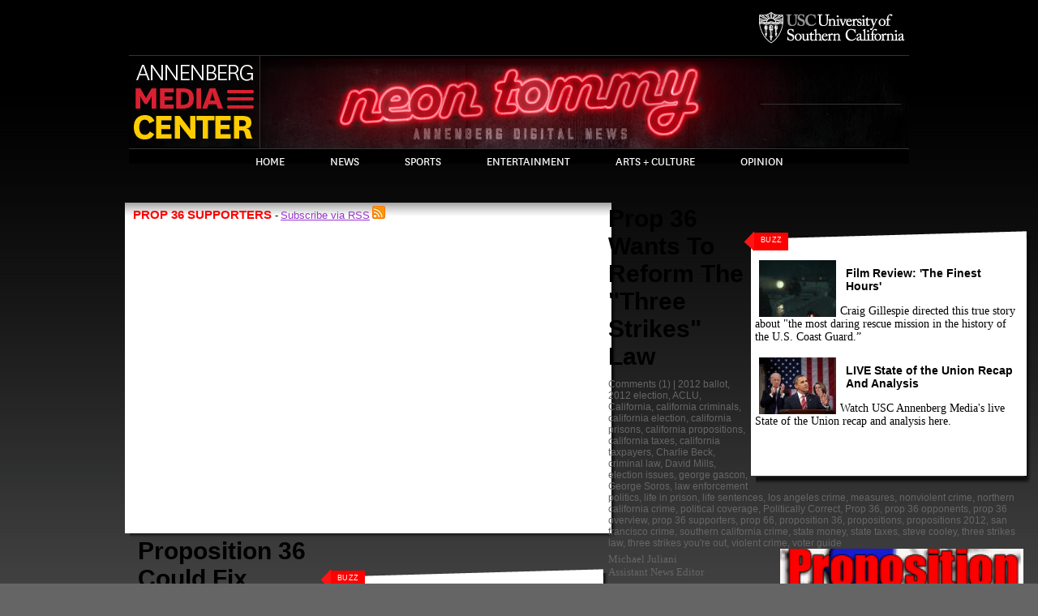

--- FILE ---
content_type: text/css
request_url: http://www.neontommy.com/sites/all/modules/custom/ecp/jcarousel/skins/neontommy/skin-J.css
body_size: 499
content:
/**
* Carousel block (video)
*/
ul#mycarousel li{
	list-style: none;
}

.jcarousel-skin-neontommy .jcarousel-container {    
    background: #ccc;
}

.jcarousel-skin-neontommy .jcarousel-container-horizontal {
    width: 320px;
    padding: 0px;
}

.jcarousel-clip {
	margin-left: 10px;
	padding-right: 10px;
}

.jcarousel-item-1 {
}

.jcarousel-skin-neontommy .jcarousel-clip-horizontal {
	margin-left: 25px;
	padding-left: 15px;
    width:  222px;
    height: 43px;
}

.jcarousel-skin-neontommy .jcarousel-item {
    width: 30px;
    height: 40px;
}

.jcarousel-skin-neontommy .jcarousel-item-horizontal {
    margin-top: 1px;
}


.jcarousel-skin-neontommy .jcarousel-item-placeholder {
    background: #fff;
    color: #000;
}

/**
 *  Horizontal Buttons
 */
.jcarousel-skin-neontommy .jcarousel-next-horizontal {
    position: absolute;
    top: 0px;
    right: 0px;
    width: 29px;
    height: 43px;
    cursor: pointer;
    background: transparent url("media_player_next.png") no-repeat 0 0;
}

.jcarousel-skin-neontommy .jcarousel-next-horizontal:hover {
    background-position: 0 0;
}

.jcarousel-skin-neontommy .jcarousel-next-horizontal:active {
    background-position: 0 0;
}

.jcarousel-skin-neontommy .jcarousel-next-disabled-horizontal,
.jcarousel-skin-neontommy .jcarousel-next-disabled-horizontal:hover,
.jcarousel-skin-neontommy .jcarousel-next-disabled-horizontal:active {
    cursor: default;
    background-position: 0 0;
}

.jcarousel-skin-neontommy .jcarousel-prev-horizontal {
    position: absolute;
    top: 0px;
    left: 0px;
    width: 29px;
    height: 43px;
    cursor: pointer;
    background: transparent url("media_player_prev.png") no-repeat 0 0;
}

.jcarousel-skin-neontommy .jcarousel-prev-horizontal:hover {
    background-position: 0 0;
}

.jcarousel-skin-neontommy .jcarousel-prev-horizontal:active {
    background-position: 0 0;
}

.jcarousel-skin-neontommy .jcarousel-prev-disabled-horizontal,
.jcarousel-skin-neontommy .jcarousel-prev-disabled-horizontal:hover,
.jcarousel-skin-neontommy .jcarousel-prev-disabled-horizontal:active {
    cursor: default;
    background-position: 0 0;
}
